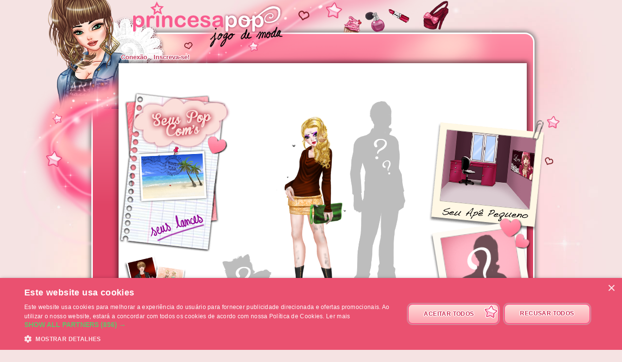

--- FILE ---
content_type: text/html; charset=UTF-8
request_url: https://www.princesapop.com/profile/lauriellem,748576.htm
body_size: 5405
content:
<!DOCTYPE html>
<html lang="pt-BR">
	<head>
		<meta charset="utf-8"/>
        <meta name="google-site-verification" content="slHViZSFWFqmPNMMCvDH_KwCwzQ1evwrEhFRl47n3A4" />
		<meta http-equiv="X-UA-Compatible" content="chrome=1" />
		<meta http-equiv="Content-Language" content="pt-BR" />
		<meta name="description" content="Princesa Pop é um jogo virtual em que você evolui uma princesa moderna. Ajude-a a encontrar o amor da sua vida, a definir seu estilo e alimente-a corretamente para que ela seja a melhor princesa! É também um jogo de decoração, em que você precisa encontrar seu imóvel e decorá-lo." />
		<title id="mb-title">
			Perfil de lauriellem- Princesa Pop, jogo de moda! Jogo de meninas e jogo para meninas		</title>



		<link rel="alternate" type="application/rss+xml" title="Princesa Pop RSS" href="/news.php"/>
		<link rel="alternate" hreflang="fr" href="http://www.ma-bimbo.com" />
		<link rel="alternate" hreflang="es" href="http://www.missmoda.es" />
		<link rel="alternate" hreflang="it" href="http://www.myfashiongirl.it" />
		<link rel="alternate" hreflang="de" href="http://www.modepueppchen.com" />
		<link rel="alternate" hreflang="pl" href="http://www.missfashion.pl" />
		<link rel="alternate" hreflang="ru" href="http://www.moyabimbo.ru" />
		<link rel="alternate" hreflang="en" href="http://www.likeafashionista.com" />
		<link rel="alternate" hreflang="fi" href="http://www.missmuotitähti.com" />
				<link rel="author" href="//www.beemoov.com/br/"/>
		<link rel="shortcut icon" href="/favicon.png">
		<!--[if lt IE 9]>
			<script>
				var e = ["abbr","article","aside","audio","canvas","datalist","details","figure", "figcaption","footer","header","hgroup","mark","menu",
						"meter","nav","output","progress","section","time","video"];
				for (var i = 0; i < e.length; i++)
					document.createElement(e[i]);
			</script>
		<![endif]-->

		<link rel="stylesheet" href="/modules/common/css/common.1629728648.css"/>		
        <script type="text/javascript" charset="UTF-8" src="//cdn.cookie-script.com/s/a7b49d3ee05eca04754bfcdfdd4b6dab.js"></script>

		<style>
					</style>

		
		<script src="/libs/js/scriptjs/script.1629376844.js" type="text/javascript"></script>		<script src="/libs/js/jquery/jquery.1629376844.js" type="text/javascript"></script>		<script src="/libs/js/jquery/plugins/jquery.apiclient.1629376844.js" type="text/javascript"></script>		<script src="/modules/common/javascript.i18n.js" type="text/javascript"></script>
		<script src="/libs/js/consolelog/consolelog.1629376844.js" type="text/javascript"></script>		<script src="/modules/common/js/common.1629738736.js" type="text/javascript"></script>
		
		<script async src="https://pagead2.googlesyndication.com/pagead/js/adsbygoogle.js?client=ca-pub-7840457272112338"
     crossorigin="anonymous"></script>	</head>
	<body id="mabimbo">
        <!-- Google Tag Manager (noscript) -->
        <noscript><iframe src="https://www.googletagmanager.com/ns.html?id=GTM-K2MKPVW"
                          height="0" width="0" style="display:none;visibility:hidden"></iframe></noscript>
        <!-- End Google Tag Manager (noscript) -->

		
		<script>
			
			logInWithFacebook = function(button)
			{
				var button = $(button);

				FB.login(function(response)
				{
					if(response.authResponse)
						window.location = (button.attr("id") == "fb-subscribe") ? "/registration.php?fb": "/modules/common/login.php?fb";
					else
						alert("User cancelled login or did not fully authorize.");
				});

				return false;
			};

			window.fbAsyncInit = function()
			{
				// init the FB JS SDK
				FB.init({
					appId   : 160045884107840,
					cookie  : true,
					xfbml   : true,
					version : "v2.3"
				});

				// Additional initialization code such as adding Event Listeners goes here
				$.getScript("/modules/facebook/js/facebook.js", function(data)
				{
					eval(data);
					
				});
			};

			// Load the SDK asynchronously
			(function(d, s, id){
				var js, fjs = d.getElementsByTagName(s)[0];
				if(d.getElementById(id)) {return;}
				js = d.createElement(s); js.id = id;
				js.src = "https://connect.facebook.net/pt_BR/sdk.js";
				fjs.parentNode.insertBefore(js, fjs);
			}(document, "script", "facebook-jssdk"));
		</script>			<header id="common-logo"></header>
			<a href="/" name="home-nav" title="Ver as novidades"><span class="ref">Início</span></a>
						<nav id="common-menu-top">
				<ul>
					<li>
								<a href="/" title="Conexão" class="common-menu-top-a " data-activekey="homepage">Conexão</a></li><li>
								<a href="/register.php" title="Inscreva-se!" class="common-menu-top-a " data-activekey="subscribe">Inscreva-se!</a></li>				</ul>
			</nav>
					<section id="common-container">
			<header class="lights">
									<div id="common-light"></div>
					<div id="common-bimbo"></div>
					<div id="common-header-light"></div>
							</header>
						<article id="me" class="content-container">
				<div id="common-content">
					<div id="common-bimbo-medal-hitbox"></div><link rel="stylesheet" href="/modules/me/css/me.1629728650.css"/><link rel="stylesheet" href="/modules/vote/css/vote.1629728649.css"/><link rel="stylesheet" href="/modules/likecounter/css/likecounter.1629728648.css"/><script type="text/javascript">$script("/modules/me/js/me.1629738767.js", "me");
				</script><script type="text/javascript">$script("/modules/vote/js/vote.1629738748.js", "vote");
				</script><script type="text/javascript">$script("/modules/likecounter/js/likecounter.1629738716.js", "likecounter");
				</script><script type="text/javascript">$script("/modules/challenge/js/challenge.1629738768.js", "challenge");
				</script><div class="menu-left" style="">
  <a class="coms" href="/profile/lauriellem,coms,748576.htm"></a>
  <a class="travels tooltip" href="/profile/lauriellem,s,campagne,748576.htm"
     title="Viagens"></a>
  <a class="auctions" href="/profile/lauriellem,s,encheres,748576.htm"></a>
  <a class="stars tooltip" href="/profile/lauriellem,s,stars,748576.htm"
     title="Fotos de Stars"></a>
    </div>
<div class="boyfriend-body">
    <div class="ghost"></div></div>
<!-- bimbo -->
<div class="bimbo-body">
    <div class="modebimbo" data-bimboid="748563" style="width:260px;height:430px;position:absolute;" data-dressid="410537"><div class="calqueBimbo" id="bimboShadow" style="width:260px;height:430px;left:0px;top:0px;z-index:1;position:absolute;background:url(/static/beauty/body/shadow/1~1429797164.png) no-repeat;"></div><div class="calqueBimbo isFirstMovableElmt isSkinElmt" id="bimboBody" style="width:260px;height:430px;left:0px;top:0px;z-index:2;position:absolute;background:url(/static/beauty/body/skin/real/1~1394464875.png) no-repeat;"></div><div class="calqueBimbo" id="bimboEye" style="width:140px;height:78px;left:0px;top:0px;z-index:3;position:absolute;background:url(/static/beauty/body/eye/1~1394188134.png) no-repeat;"></div><div class="calqueBimbo isSkinElmt" id="bimboHead" style="width:260px;height:430px;left:0px;top:0px;z-index:4;position:absolute;background:url(/static/beauty/body/ugly/real/1~1394464889.png) no-repeat;"></div><div class="calqueBimbo" id="bimboHead2" style="width:148px;height:98px;left:0px;top:0px;z-index:5;position:absolute;"></div><div class="calqueBimbo isSkinElmt" id="bimboNose" style="width:134px;height:85px;left:0px;top:0px;z-index:6;position:absolute;background:url(/static/beauty/body/nose/style/5~1394464862.png) no-repeat;"></div><div class="calqueBimbo" id="bimboBlusher" style="width:260px;height:430px;left:0px;top:0px;z-index:7;position:absolute;background:url(/static/beauty/makeup/blusher/1088~1471871688.png) no-repeat;"></div><div class="calqueBimbo" id="bimboLip" style="width:260px;height:430px;left:0px;top:0px;z-index:8;position:absolute;background:url(/static/beauty/makeup/lip/548~1471871868.png) no-repeat;"></div><div class="calqueBimbo" id="bimboEyebrow" style="width:260px;height:430px;left:0px;top:0px;z-index:9;position:absolute;background:url(/static/beauty/makeup/eyebrow/0~1471871719.png) no-repeat;"></div><div class="calqueBimbo" id="bimboEyelid" style="width:260px;height:430px;left:0px;top:0px;z-index:10;position:absolute;background:url(/static/beauty/makeup/eyelid/409~1471871770.png) no-repeat;"></div><div class="calqueBimbo" id="bimboLens" style="width:260px;height:430px;left:0px;top:0px;z-index:11;position:absolute;background:url(/static/beauty/makeup/lens/1447~1471871792.png) no-repeat;"></div><div class="calqueBimbo" id="bimboMascara" style="width:260px;height:430px;left:0px;top:0px;z-index:12;position:absolute;background:url(/static/beauty/makeup/mascara/113~1471871877.png) no-repeat;"></div><div class="calqueBimbo" id="bimboHairB" style="width:260px;height:430px;left:0px;top:0px;z-index:13;position:absolute;"></div><div class="calqueBimbo" id="bimboHairWhiteB" style="width:260px;height:430px;left:0px;top:0px;z-index:14;position:absolute;"></div><div class="calqueBimbo" id="bimboHairGradientB" style="width:260px;height:430px;left:0px;top:0px;z-index:15;position:absolute;"></div><div class="calqueBimbo" id="bimboHairWhiteGradientB" style="width:260px;height:430px;left:0px;top:0px;z-index:16;position:absolute;"></div><div class="calqueBimbo isSkinElmt" id="bimboBoob" style="width:159px;height:146px;left:0px;top:0px;z-index:17;position:absolute;"></div><div class="calqueBimbo" id="bimboTattoo1" style="width:42px;height:82px;left:132px;top:93px;z-index:18;position:absolute;"></div><div class="calqueBimbo" id="bimboTattoo2" style="width:23px;height:98px;left:144px;top:154px;z-index:19;position:absolute;"></div><div class="calqueBimbo" id="bimboTattoo3" style="width:42px;height:59px;left:106px;top:43px;z-index:20;position:absolute;background:url(/static/beauty/tattoo/60/joue.png) no-repeat;"></div><div class="calqueBimbo" id="bimboTattoo4" style="width:64px;height:59px;left:99px;top:94px;z-index:21;position:absolute;"></div><div class="calqueBimbo" id="bimboTattoo5" style="width:68px;height:75px;left:79px;top:132px;z-index:22;position:absolute;"></div><div class="calqueBimbo" id="bimboTattoo6" style="width:32px;height:78px;left:130px;top:83px;z-index:23;position:absolute;"></div><div class="calqueBimbo" id="bimboTattoo7" style="width:78px;height:116px;left:77px;top:177px;z-index:24;position:absolute;"></div><div class="calqueBimbo" id="bimboTattoo8" style="width:63px;height:109px;left:79px;top:183px;z-index:25;position:absolute;"></div><div class="calqueBimbo" id="bimboTattoo9" style="width:60px;height:153px;left:124px;top:267px;z-index:26;position:absolute;"></div><div class="calqueBimbo" id="bimboTattoo10" style="width:31px;height:156px;left:78px;top:252px;z-index:27;position:absolute;"></div><div class="calqueBimbo" id="bimboSunburn" style="width:260px;height:430px;left:0px;top:0px;z-index:28;position:absolute;"></div><div class="calqueBimbo" id="bimboHygiene" style="width:260px;height:430px;left:0px;top:0px;z-index:29;position:absolute;background:url(/static/beauty/body/hygiene/1~1394034084.png) no-repeat;"></div><div class="calqueBimbo isDressingElmt" id="bimboUnderwear" style="width:260px;height:430px;left:0px;top:0px;z-index:30;position:absolute;"></div><div class="calqueBimbo isDressingElmt" id="bimboSockB" style="width:260px;height:430px;left:0px;top:0px;z-index:31;position:absolute;"></div><div class="calqueBimbo isDressingElmt" id="bimboShoesB" style="width:260px;height:430px;left:0px;top:0px;z-index:32;position:absolute;background:url(/static/product/2/274/54657-dessous~1358327276.png) no-repeat;"></div><div class="calqueBimbo isDressingElmt" id="bimboPants" style="width:260px;height:430px;left:0px;top:0px;z-index:33;position:absolute;"></div><div class="calqueBimbo isDressingElmt" id="bimboShoesF" style="width:260px;height:430px;left:0px;top:0px;z-index:34;position:absolute;"></div><div class="calqueBimbo isDressingElmt" id="bimboSockF" style="width:260px;height:430px;left:0px;top:0px;z-index:35;position:absolute;"></div><div class="calqueBimbo isDressingElmt" id="bimboSkirt" style="width:260px;height:430px;left:0px;top:0px;z-index:36;position:absolute;background:url(/static/product/1/124/24629~1358218489.png) no-repeat;"></div><div class="calqueBimbo isDressingElmt" id="bimboTop" style="width:260px;height:430px;left:0px;top:0px;z-index:37;position:absolute;background:url(/static/product/1/182/36370~1358209065.png) no-repeat;"></div><div class="calqueBimbo isDressingElmt" id="bimboDress" style="width:260px;height:430px;left:0px;top:0px;z-index:38;position:absolute;"></div><div class="calqueBimbo isDressingElmt" id="bimboGlove" style="width:260px;height:430px;left:0px;top:0px;z-index:39;position:absolute;"></div><div class="calqueBimbo isDressingElmt" id="bimboRing" style="width:260px;height:430px;left:0px;top:0px;z-index:40;position:absolute;"></div><div class="calqueBimbo" id="bimboBeautymask" style="width:142px;height:91px;left:0px;top:0px;z-index:41;position:absolute;"></div><div class="calqueBimbo isDressingElmt" id="bimboCoat" style="width:260px;height:430px;left:0px;top:0px;z-index:42;position:absolute;"></div><div class="calqueBimbo isDressingElmt" id="bimboBelt" style="width:260px;height:430px;left:0px;top:0px;z-index:43;position:absolute;"></div><div class="calqueBimbo isDressingElmt" id="bimboNecklace" style="width:260px;height:430px;left:0px;top:0px;z-index:44;position:absolute;"></div><div class="calqueBimbo isDressingElmt" id="bimboBagB" style="width:260px;height:430px;left:0px;top:0px;z-index:45;position:absolute;background:url(/static/product/2/243/48530~1358329788.png) no-repeat;"></div><div class="calqueBimbo isDressingElmt" id="bimboBracelet" style="width:260px;height:430px;left:0px;top:0px;z-index:46;position:absolute;"></div><div class="calqueBimbo" id="bimboHairF" style="width:260px;height:430px;left:0px;top:0px;z-index:47;position:absolute;background:url(/static/beauty/hairdresser/hair/843/normal/6~1435913815.png) no-repeat;"></div><div class="calqueBimbo" id="bimboHairWhiteF" style="width:260px;height:430px;left:0px;top:0px;z-index:48;position:absolute;background:url(/static/beauty/hairdresser/hair/843/white-normal~1435913817.png) no-repeat;"></div><div class="calqueBimbo" id="bimboHairGradientF" style="width:260px;height:430px;left:0px;top:0px;z-index:49;position:absolute;"></div><div class="calqueBimbo" id="bimboHairWhiteGradientF" style="width:260px;height:430px;left:0px;top:0px;z-index:50;position:absolute;"></div><div class="calqueBimbo" id="bimboWick" style="width:260px;height:430px;left:0px;top:0px;z-index:51;position:absolute;"></div><div class="calqueBimbo" id="bimboWickWhite" style="width:260px;height:430px;left:0px;top:0px;z-index:52;position:absolute;"></div><div class="calqueBimbo" id="bimboWickGradient" style="width:260px;height:430px;left:0px;top:0px;z-index:53;position:absolute;"></div><div class="calqueBimbo" id="bimboWickWhiteGradient" style="width:260px;height:430px;left:0px;top:0px;z-index:54;position:absolute;"></div><div class="calqueBimbo" id="bimboFringe" style="width:260px;height:430px;left:0px;top:0px;z-index:55;position:absolute;background:url(/static/beauty/hairdresser/fringe/14/normal/6~1401180721.png) no-repeat;"></div><div class="calqueBimbo" id="bimboFringeWhite" style="width:260px;height:430px;left:0px;top:0px;z-index:56;position:absolute;background:url(/static/beauty/hairdresser/fringe/14/white-normal~1402402314.png) no-repeat;"></div><div class="calqueBimbo" id="bimboFringeGradient" style="width:260px;height:430px;left:0px;top:0px;z-index:57;position:absolute;background:url(/static/beauty/hairdresser/fringe/14/gradient/1~1401180708.png) no-repeat;"></div><div class="calqueBimbo" id="bimboFringeWhiteGradient" style="width:260px;height:430px;left:0px;top:0px;z-index:58;position:absolute;background:url(/static/beauty/hairdresser/fringe/14/white-gradient~1402402314.png) no-repeat;"></div><div class="calqueBimbo isDressingElmt" id="bimboEarrings" style="width:260px;height:430px;left:0px;top:0px;z-index:59;position:absolute;"></div><div class="calqueBimbo isDressingElmt" id="bimboGlasses" style="width:260px;height:430px;left:0px;top:0px;z-index:60;position:absolute;"></div><div class="calqueBimbo isDressingElmt" id="bimboHat" style="width:260px;height:430px;left:0px;top:0px;z-index:61;position:absolute;"></div><div class="calqueBimbo isDressingElmt" id="bimboBagF" style="width:260px;height:430px;left:0px;top:0px;z-index:62;position:absolute;"></div></div></div>
<div class="pet-body" style="z-index:0 !important;"><div class="ghost"></div></div><div class="bimbo-body-dressing" title="Modificar o traje"></div>
<div class="identity">
  <p class="id">
    <span>lauriellem</span>
      <img src="/static/modules/me/img/gender-girl.png" /> 26 anos  </p>
  <p class="playing-stats">
      inscrita dia 15-08-2015, 20 dias de jogo, <b>7 visitas</b>  </p>

      <div class="stats" style="left:250px;top:<?=$classStatsTop?>px;">
      <span class="friend-nb">0</span>
                    <span class="friend-label">Amigo</span>
                    <p>
                    <strong>Nív 8</strong>
                    <br/>3 043 AP
                    <br/>
                    <img src="/static/modules/me/img/bo.png"/>4 297 PO
                    <br/><span style="color:#e95879">0 Princ Pop</span><br/>
                    <span style="color:#e95879">0 Deco Pop</span><br/>
                    <small>70,6 pts de QI</small>
                    <br/>
                    </p>
                      </div>
</div>

<a class="scenery"
   style="background:url(/static/i18n/br/modules/me/img/scenery/1.i18n.png)" href="/profile/lauriellem,s,bureau,748576.htm"></a>

<div class="boyfriend tooltip" data-tooltip="Você está solteira. Clique aqui para paquerar na Pista de Dança!" style="background:url(/static/i18n/br/modules/me/img/boyfriend/0.i18n.png?290715) no-repeat;"></div>
<div class="trophies">
    </div>
<div class="footer" style=""></div>				</div>
			</article>
		</section>
				<footer style="position:relative;">
			© 2007-2026 <a href="http://www.princesapop.com" title="Início - Princesapop.com">Princesapop.com</a>, jogo virtual de moda! - Uma realização <a href="http://br.beemoov.com/" title="Beemoov.com/br">Beemoov</a>. Proibida a reprodução.			<br/>
			<a href="/" title="Início">Início</a> -
			<a href="/register.php" title="Inscrição">Inscrição</a> -
			<a href="/forum/" title="Fórum">Fórum</a> -
			<a href="/help.php" title="Ajuda">Ajuda</a> -
			<a href="/faq/" title="FAQ">FAQ</a> -
			<a href="/birthdays.php" title="Aniversários">Aniversários</a> -
			<a href="/goodies.php" title="Brindes">Brindes</a> -
							<a href="/modules/mobile/download.php" title="Aplicativo">Aplicativo</a> -
						<a href="/about.php" title="Sobre o Jogo">Sobre o Jogo</a> -
			<a href="/terms.php" title="Termos de Uso e Serviço">Termos de Uso e Serviço</a> -
			<a href="/legal-information.php" title="Menções Legais">Menções Legais</a> -
			<!--			<a href="/partners.php" title="--><!--">--><!--</a> --->
						<a href="/contact.php" title="Contato">Contato</a>
			<br/>
			
					</footer>
		<div id="modal"></div>
		<div id="popup">
			<div id="popup-inner">
				<div id="popup-header">
					<div id="popup-picto"></div>
					<h1></h1>
					<a href="javascript:popup.close()"><img id="popup-close" src="/modules/common/img/popup-close.png"/></a>
				</div>
				<div style="clear:both;"></div>
				<div id="popup-content"></div>
			</div>
		</div>
		<div id="tooltip"></div>
		<div id="notification-center"></div>
		<div id="profile-bubble"></div>

		<script type="text/javascript">
				var _gaq = _gaq || [];
				_gaq.push(['_setDomainName', 'none']);
				_gaq.push(['_setAccount', 'UA-73679-45']);
				_gaq.push(['_trackPageview']);
				(function() {
				var ga = document.createElement('script'); ga.type = 'text/javascript'; ga.async = true;
				ga.src = ('https:' == document.location.protocol ? 'https://' : 'http://') + 'stats.g.doubleclick.net/dc.js';
				var s = document.getElementsByTagName('script')[0]; s.parentNode.insertBefore(ga, s);
				})();

				<!-- Google Analytics -->
				(function(i,s,o,g,r,a,m){i['GoogleAnalyticsObject']=r;i[r]=i[r]||function(){
				(i[r].q=i[r].q||[]).push(arguments)},i[r].l=1*new Date();a=s.createElement(o),
				m=s.getElementsByTagName(o)[0];a.async=1;a.src=g;m.parentNode.insertBefore(a,m)
				})(window,document,'script','https://www.google-analytics.com/analytics.js','ga');

				ga('create', 'UA-73679-45', 'auto');
				ga('send', 'pageview');
				<!-- End Google Analytics -->
			</script>		<script type="text/javascript">
        	$.ajaxSetup({'cache':true});
					  $.getScript('//www.beemoov.com/b21-br.js');
					  $.ajaxSetup({'cache':false});
        	// tooltip auto pour les éléments ayant la classe tooltip
        	utils.initTooltip();

        	// DFP
        	        </script>

	</body>
</html>
<script>updateActiveLink("me");</script><script></script>

--- FILE ---
content_type: application/javascript
request_url: https://www.princesapop.com/modules/common/javascript.i18n.js
body_size: 4730
content:
if(typeof(defines)=="undefined")defines={LNG:{}};defines=$.extend(true,defines,{LNG:{"global":{"LOADING":"Carregando...","UNKNOWN_ERROR":"Ocorreu um erro, tente novamente.","TIME_SEC":"segundos","TIME_MIN":"minutos","TIME_HOUR":"horas","TIME_DAY":"dias","TIME_SEC_ABR":"s","TIME_MIN_ABR":"m","TIME_HOUR_ABR":"h","TIME_DAY_ABR":"d","TIME_SEC_ONE":"segundo","TIME_MIN_ONE":"minuto","TIME_HOUR_ONE":"hora","TIME_DAY_ONE":"dia","END":"Conclu\u00eddo","CONFIRM_SEND":"Voc\u00ea quer publicar no Facebook?","ACTION_SEND":"Enviando, por favor, aguarde um momento...","ACTION_ABORT":"A\u00e7\u00e3o cancelada!","TITLE_POPUP_AGENDA_GOODIES":"Agenda Princesa Pop","TUTO_0_1_1_TITLE":"Bem-vindo!","TUTO_0_1_1_TEXT":"Eu me chamo Nine e vou te guiar nas primeiras miss\u00f5es do jogo!<br \/><br \/><strong>Aten\u00e7\u00e3o, siga bem as indica\u00e7\u00f5es!<\/strong>","TUTO_0_1_1_BUTTON":"OK!","TUTO_0_1_2_TITLE":"Seu dinheiro!","TUTO_0_1_2_TEXT":"Para come\u00e7ar bem este tutorial, <br \/>aqui est\u00e1 <strong>1 000 Pops de Ouro<\/strong>!","TUTO_0_1_2_BUTTON":"OK!","TUTO_0_1_3_TITLE":"Aqui est\u00e3o suas miss\u00f5es!","TUTO_0_1_3_TEXT":"Voc\u00ea est\u00e1 no n\u00edvel <strong>1<\/strong>.<br \/><br \/>. Para progredir no jogo, voc\u00ea precisa completar as miss\u00f5es!","TUTO_1_1_3_TEXT":"Clique na maquiagem de sua prefer\u00eancia.","TUTO_1_1_4_TEXT":"Perfeito, confirme sua cestinha quando tiver terminado.","TUTO_1_1_5_TITLE":"Miss\u00e3o completa!","TUTO_1_1_5_TEXT":"Que lindo! Al\u00e9m disso, voc\u00ea acabou de ganhar <strong>30 AP<\/strong>. S\u00e3o Atitudes Pops para que voc\u00ea se torne ainda mais popular!<br \/><br \/>Ainda faltam completar <strong>2<\/strong> miss\u00f5es antes de passar ao n\u00edvel <strong>2<\/strong>!","TUTO_1_2_2_TEXT":"Adicione o artigo na sua cestinha.","TUTO_1_2_3_TEXT":"N\u00e3o esque\u00e7a de confirmar sua cestinha.","TUTO_1_2_4_TITLE":"Miss\u00e3o completa!","TUTO_1_2_4_TEXT":"Todas as semanas voc\u00ea encontra novidades nas lojas do jogo!<br \/><br \/>Falta completar <strong>1<\/strong> miss\u00e3o antes de poder passar para o n\u00edvel <strong>2<\/strong>!","TUTO_1_3_3_TEXT":"Arranhe o cora\u00e7\u00e3o e clique em \"Confirmar\" para recuperar seus pops de ouro.","TUTO_1_3_4_TEXT":"Parab\u00e9ns! Clique em <strong>Jogar novamente<\/strong> para arranhar seu <strong>2\u00b0<\/strong> ticket.","TUTO_1_3_5_TITLE":"Miss\u00e3o completa!","TUTO_1_3_5_TEXT":"Voc\u00ea acabou de ganhar <strong>40 Pops de Ouro<\/strong> gra\u00e7as a este jogo!<br \/><br \/>No final do tutorial, voc\u00ea ter\u00e1 acesso a todos os minijogos!<br \/><br \/>Voc\u00ea completou todas as <strong>miss\u00f5es<\/strong>, passe para o n\u00edvel <strong>2<\/strong>!","TUTO_2_1_2_TITLE":"Seu closet!","TUTO_2_1_2_TEXT":"Como presente de boas vindas e para ajud\u00e1-la no jogo, v\u00e1rias roupas e acess\u00f3rios est\u00e3o dispon\u00edveis no seu guarda-roupa!","TUTO_2_1_2_BUTTON":"OK","TUTO_2_1_4_TEXT":"Para vestir sua princesa, selecione pelo menos <span style=\"font-size:23px;\">3<\/span> roupas ou acess\u00f3rios.","TUTO_2_1_5_TEXT":"Perfeito! Confirme seu traje quando tiver terminado.","TUTO_2_1_6_TEXT":"D\u00ea um nome para o seu novo traje e depois clique em \"Confirmar\".","TUTO_2_1_7_TITLE":"Miss\u00e3o completa!","TUTO_2_1_7_TEXT":"Aqui voc\u00ea poder\u00e1 criar e salvar dezenas de trajes para ser a mais bela das princesas!<br \/><br \/>Ainda faltam completar <strong>2<\/strong> miss\u00f5es para poder passar ao n\u00edvel <strong>3<\/strong>!","TUTO_2_2_4_TITLE":"Miss\u00e3o completa!","TUTO_2_2_4_TEXT":"Opa! Seu namorado n\u00e3o chega a ser um gal\u00e3... Ele te far\u00e1 ganhar <strong>250 PO<\/strong> e <strong>50 AP<\/strong> a cada dia em que voc\u00ea se conectar.<br \/><br \/>Outros <strong>rapazes bonitos <\/strong> que te trazem mais AP e PO est\u00e3o esperando por voc\u00ea nos pr\u00f3ximos n\u00edveis!<br \/><br \/>Ainda falta <strong>1<\/strong> miss\u00e3o antes de passar ao n\u00edvel <strong>3<\/strong>!","TUTO_2_3_1_TITLE":"Seu \u00edcone!","TUTO_2_3_1_TEXT":"No alto, \u00e0 direita, voc\u00ea pode ver o estado atual de sua princesa: <strong>fome<\/strong>, <strong>higiene<\/strong>, <strong>moral<\/strong> e <strong>peso<\/strong>.<br \/><br \/>Coma de modo equilibrado para manter a boa forma e n\u00e3o ficar doente! (mas um pouco de excesso de vez em quando n\u00e3o faz mal a ningu\u00e9m...)","TUTO_2_3_1_BUTTON":"OK","TUTO_2_3_2_TEXT":"Clique em \"Alimentar\" para que sua princesa n\u00e3o fique com fome.","TUTO_2_3_3_TEXT":"Clique em \"Higiene\" para limpar a sua princesa.","TUTO_3_1_3_TEXT":"Clique no \u00edcone de um dos penteados para selecion\u00e1-lo.","TUTO_3_1_4_TEXT":"Mude de cor, se preferir, e confirme sua cestinha.","TUTO_3_1_5_TITLE":"Miss\u00e3o completa!","TUTO_3_1_5_TEXT":"Voc\u00ea acabou de ganhar <strong>30 AP<\/strong>.<br \/><br \/>Degrad\u00eas (Tie & Dye), extens\u00e3o, franjas, laqu\u00ea... Deixe a sua criatividade falar mais alto!<br \/><br \/>Ainda faltam completar <strong>2<\/strong> miss\u00f5es para passar ao n\u00edvel <strong>4<\/strong>!","TUTO_2_2_2_TEXT":"Adicione brincos na sua cestinha e confirme sua compra. Cuidado com o seu or\u00e7amento...","TUTO_3_2_3_TITLE":"Miss\u00e3o completa!","TUTO_3_2_3_TEXT":"Ainda resta completar <strong>1<\/strong> miss\u00e3o antes de passar para o n\u00edvel <strong>4<\/strong>!","TUTO_3_3_5_TEXT":"Quando mais r\u00e1pido voc\u00ea terminar, mais voc\u00ea ganha de AP!","TUTO_3_3_6_TITLE":"Miss\u00e3o completa!","TUTO_3_3_6_TEXT":"Voc\u00ea terminou todas as <strong>miss\u00f5es<\/strong>, passe para o n\u00edvel <strong>4<\/strong>!","TUTO_4_1_2_TEXT":"D\u00ea uma nota para 3 princesas que est\u00e3o desfilando, no m\u00ednimo!","TUTO_4_2_3_TEXT":"Clique e escolha um tipo de pele.","TUTO_4_2_4_TEXT":"N\u00e3o esque\u00e7a de confirmar sua cestinha.","TUTO_4_2_5_TITLE":"Miss\u00e3o completa!","TUTO_4_2_5_TEXT":"Que linda! Al\u00e9m disso, voc\u00ea acabou de ganhar <strong>70 AP<\/strong>.<br \/><br \/>Ainda resta completar <strong>1<\/strong> miss\u00e3o antes de passar para o n\u00edvel <strong>5<\/strong>!","TUTO_4_3_3_TEXT":"N\u00e3o esque\u00e7a de confirmar sua cestinha.","TUTO_4_3_4_TITLE":"Miss\u00e3o completa!","TUTO_4_3_4_TEXT":"Aqui voc\u00ea encontra tudo o que \u00e9 necess\u00e1rio para alimentar sua princesa e deix\u00e1-la limpa. Voc\u00ea pode utilizar os alimentos\/objetos passando pelo \u00edcone!<br \/><br \/>Voc\u00ea j\u00e1 completou todas as <strong>miss\u00f5es<\/strong>, passe para o n\u00edvel <strong>5<\/strong>!","TUTO_5_1_3_TEXT":"Antes de iniciar um trabalho, voc\u00ea precisa fazer um treinamento!","TUTO_5_1_5_TEXT":"Voc\u00ea tem a escolha entre 2 tipos de treinamento, escolha o que preferir.","TUTO_5_1_7_TITLE":"Miss\u00e3o completa!","TUTO_5_1_7_TEXT":"Voc\u00ea ganhou o traje de Padeira!<br \/>Para desbloquear os outros empregos, voc\u00ea precisa ganhar pontos de <strong>QI<\/strong>! Quando mais o seu emprego tiver prest\u00edgio, maior \u00e9 o seu sal\u00e1rio em PO!<br \/><br \/>O emprego de Padeira te permite receber <strong>150 PO<\/strong> a cada conex\u00e3o di\u00e1ria.<br \/><br \/>Ainda faltam completar <strong>2<\/strong> miss\u00f5es antes de passar para o n\u00edvel <strong>6<\/strong>!","TUTO_5_1_8_TITLE":"Miss\u00e3o completa!","TUTO_5_1_8_TEXT":"Voc\u00ea ganhou o traje de Padeira, al\u00e9m de presentes exclusivos!<br \/>Para desbloquear os outros empregos, voc\u00ea precisa ganhar pontos de <strong>QI<\/strong>! Quando mais o seu emprego tiver prest\u00edgio, maior \u00e9 o seu sal\u00e1rio em PO!<br \/><br \/>O emprego de Padeira te permite receber <strong>150 PO<\/strong> a cada conex\u00e3o di\u00e1ria.<br \/><br \/>Ainda faltam completar <strong>2<\/strong> miss\u00f5es antes de passar para o n\u00edvel <strong>6<\/strong>!","TUTO_5_2_3_TEXT":"Aguarde 1 minuto, ter QI \u00e9 essencial!","TUTO_5_2_4_TITLE":"Miss\u00e3o completa!","TUTO_5_2_4_TEXT":"Durante o tempo de espera, voc\u00ea pode continuar jogando em Princesa Pop e voltar mais tarde, para receber seus ganhos.<br \/><br \/>Ainda resta completar <strong>1<\/strong> miss\u00e3o antes de passar para o n\u00edvel <strong>6<\/strong>!","TUTO_5_3_4_TEXT":"Encontre a palavra gra\u00e7as a primeira letra!","TUTO_6_1_4_TITLE":"Miss\u00e3o completa!","TUTO_6_1_4_TEXT":"Quanto maior o seu im\u00f3vel, mais pe\u00e7as voc\u00ea poder\u00e1 decorar e maior ser\u00e1 a sua popularidade!<br \/><br \/>Seu ap\u00ea pequeno te permite ganhar <strong>9 AP<\/strong> por dia! Voc\u00ea pode consultar o seu or\u00e7amento clicando no porquinho que se encontra no seu perfil.<br \/><br \/>Ainda faltam completar <strong>2<\/strong> miss\u00f5es para passar ao n\u00edvel <strong>7<\/strong> !","TUTO_6_2_2_TEXT":"Desafie uma princesa a partir da lista proposta.","TUTO_6_2_3_TITLE":"Miss\u00e3o completa!","TUTO_6_2_3_TEXT":"Voc\u00ea pode desafiar as outras princesas! Quanto mais popular, mais voc\u00ea pode ganhar o desafio. Voc\u00ea pode fazer desafios com apostas, mas seja prudente!<br \/><br \/>Ainda falta <strong>1<\/strong> miss\u00e3o antes de passar ao n\u00edvel <strong>7<\/strong>!","TUTO_6_3_2_TEXT":"Adicione o artigo necess\u00e1rio para a miss\u00e3o na sua cestinha e confirme sua compra.","TUTO_6_3_4_TEXT":"Clique nas p\u00e9talas de rosa para coloc\u00e1-las na sua decora\u00e7\u00e3o.","TUTO_6_3_6_TITLE":"Miss\u00e3o completa!","TUTO_6_3_6_TEXT":"Mostre sua criatividade decorando as pe\u00e7as do seu im\u00f3vel!<br \/><br \/>Voc\u00ea pode participar do concurso de decora\u00e7\u00e3o e, quem sabe, at\u00e9 ganhar v\u00e1rios PO!","TUTO_7_0_0_TITLE":"Parab\u00e9ns, seu tutorial chegou ao fim!","TUTO_7_0_0_TEXT":"Agora voc\u00ea conhece o essencial e pode acessar todas as outras partes do jogo gratuitamente!<br \/><br \/>Por\u00e9m, se n\u00e3o tiver PO suficientes para progredir no jogo mais rapidamente, voc\u00ea pode ir ao <a href=\"\/modules\/beebank\/\">Banco<\/a>!<br \/><br \/>Se for menor de idade, pe\u00e7a autoriza\u00e7\u00e3o aos seus pais. Divirta-se em Princesa Pop!","TUTO_7_0_0_BUTTON":"Obrigada!"},"scenery":{"H3_PIECE_DEFAUT_CHANGE":"C\u00f4modo padr\u00e3o para o desfile","P_PIECE_DEFAUT_CHANGE":"Aten\u00e7\u00e3o: mudar o c\u00f4modo padr\u00e3o far\u00e1 voc\u00ea perder os votos recebidos no desfile atual. ","BTN1_PIECE_DEFAUT_CHANGE":"Confirmar","BTN2_PIECE_DEFAUT_CHANGE":"Cancelar","DEFIL_DEFAULT":"C\u00f4modo padr\u00e3o para o desfile.","PIECE_SAVING":"Registrando, por favor, aguarde...","ERROR_SEARCH_LEN":"Sua pesquisa \u00e9 muito curta, ela precisa ter ao menos 3 caracteres.","PIECE_EMPTY_ASK":"Voc\u00ea quer realmente retirar deste local todos os seus objetos?"},"auction":{"TIME_SHORT_SEC":"seg.","TIME_SHORT_MIN":"min.","TIME_SHORT_HOUR":"h","TIME_SHORT_DAY":"d","ENCHERE_END":"Leil\u00e3o terminado","ENCHERE_NO_ONE":"Voc\u00ea n\u00e3o participa de nenhum leil\u00e3o.","BACK":"VOLTAR","ENCHERE_MINE":"OS MEUS LEIL\u00d5ES","BO":" PO","BO_FULL":"Pops de Ouro","ENCHERE_TEXT":"leil\u00e3o(\u00f5es)"},"dressing":{"BUY_LINK_TITLE":"Comprar roupas!","BUY_LINK":"Voc\u00ea n\u00e3o tem nenhum acess\u00f3rio nesta categoria, clique aqui para comprar!"},"subscribe":{"FORM_ALERT_PSEUDO1":"Seu nome j\u00e1 existe ou est\u00e1 errado","FORM_ALERT_PSEUDO2":"Seu pseudo deve ter 4 caracteres no m\u00ednimo","FORM_ALERT_EMAIL":"Seu e-mail j\u00e1 existe ou est\u00e1 errado","FORM_ALERT_PASSWORD1":"Sua senha deve ter 6 caracteres no m\u00ednimo","FORM_ALERT_PASSWORD2":"Suas duas senha devem ser id\u00eanticas","FORM_ALERT_CGU":"Voc\u00ea precisa aceitar os termos de uso para poder jogar"},"challenge":{"BO":" PO","CHALLENGE":"Enviar um desafio para...","FIRST_STAKE_TITLE":"Aten\u00e7\u00e3o!","RESULT":"Resultado!","TITLE_MULTIPLE":"%count% princesas"},"petshop":{"LOADING":"Carregando..."},"games":{"ERROR":"erro","SUDOKU_HERE":"aqui","SUDOKU_BAD":"A solu\u00e7\u00e3o que voc\u00ea deu n\u00e3o est\u00e1 correta!","SUDOKU_NOT_FINISH":"Voc\u00ea n\u00e3o completou todos os campos!","EASY":"f\u00e1cil","IMG_ALT_WIN":"voc\u00ea ganhou!","IMG_ALT_LOOSE":"voc\u00ea perdeu!","KEMO_NOK_WORD_IS":"Que pena! Voc\u00ea tinha que encontrar a palavra:","BA":"AP","BO":"PO","BOS":"PO's","KEMO_ALTERNATE_WARNING_LENGTH":"Falta caracteres","KEMO_ALTERNATE_WARNING_CHARTYPE":"Um ou v\u00e1rios caracteres n\u00e3o s\u00e3o autorizados!","REPLAY":"Jogar novamente","EXIT":"Sair","BACKTOGAMES":"Voltar \u00e0 lista dos jogos"},"hairsalon":{"HAIR":"Corte","WICK":"Extens\u00e3o","FRINGE":"Franja","HAIR_GRADIENT":"Penteado degrad\u00ea","WICK_GRADIENT":"Extens\u00e3o degrad\u00ea","FRINGE_GRADIENT":"Franja degrad\u00ea","WHITE":"Brilho","DISALLOW_HAIR":"Voc\u00ea n\u00e3o desbloqueou este corte!","DISALLOW_WICK":"Voc\u00ea n\u00e3o desbloqueou esta extens\u00e3o!","DISALLOW_FRINGE":"Voc\u00ea n\u00e3o desbloqueou esta franja!","NUM":"n\u00b0 ","ACTIVE":"(ativo)","NONE_ELMT":"Nenhum elemento foi encontrado!"},"job":{"ACCEPT_JOB":"Tem certeza que quer aceitar este emprego?","ANNULER_FORMATION":"Tem certeza que quer cancelar este treinamento?","DEMI_JOB":"Tem certeza que quer pedir demiss\u00e3o?"},"bank":{"BANK_BONUS":"% de b\u00f4nus! (j\u00e1 incluso)"},"city":{"TAN":"Se bronzear!","PLAY":"Jogar!","EAT":"Comprar alimento!","BUY":"Comprar acess\u00f3rios!","HUT":"Mudar de roupa!","SWIM":"Nadar!","DECO":"Decorar!"},"me":{"ERROR":"<p class=\"error\" style=\"\">Ocorreu um erro. Por favor, tente novamente!<\/p>","SEND":"Enviar","CONFIRM":"Confirmar ","CANCEL":"Cancelar","MP_TITLE":"Mensagem","MP_SENT":"<p class=\"ok\" style=\"\">Mensagem enviada para {1:pseudo}<\/p>","FRIEND_TITLE":"Amigos","BLOCK_CONTACT_TITLE":"Bloquear ","REMOVE_CONTACT_TITLE":"Retirar","DELETE_CONFIRM":"Deseja mesmo apagar completamente sua descri\u00e7\u00e3o?","PHOTO_ADD":"Adicionar uma foto"},"messenger":{"NOTHING_TO_REPORT":"<p class=\"warning\" style=\"\">N\u00e3o h\u00e1 nenhuma mensagem de seu destinat\u00e1rio para ser alertada.<\/p>","TITLE_POPUP_TEAM":"Equipe Princesa Pop!"},"shop":{"ALL_COLORS":"Todas as cores","TITLE_ZOOM":"Tamanho real","TITLE_DRESSING_CABIN":"Provador"},"skinsalon":{"TEINTE":"Tipo"},"crossover":{"POPUP_HEADER":"Crossover O Segredo de Henri"}}});